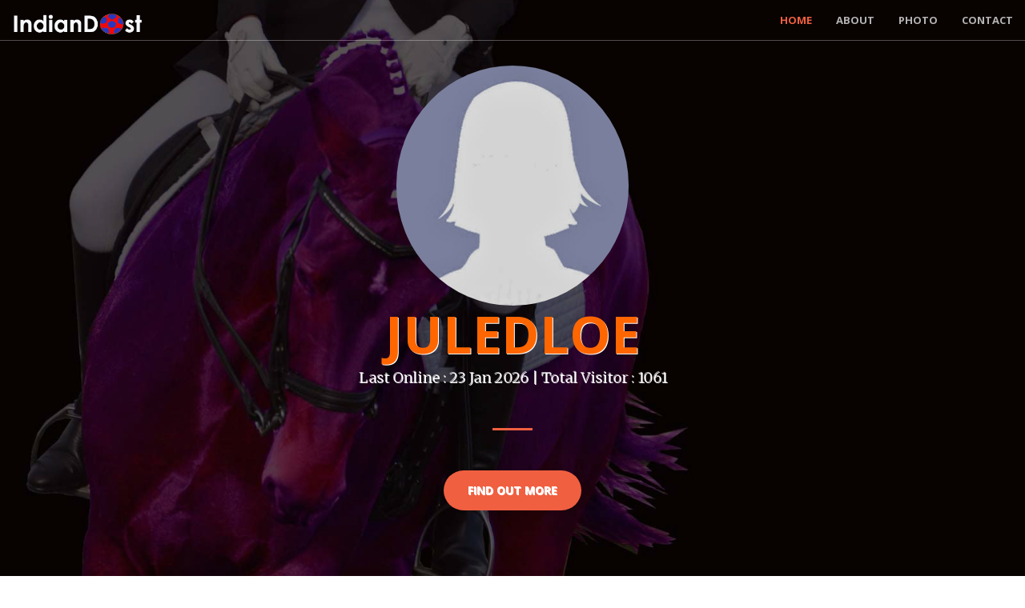

--- FILE ---
content_type: text/html; charset=UTF-8
request_url: https://indiandost.com/juledloe
body_size: 7061
content:
<!DOCTYPE html>
<html lang="en">

<head>

    <meta charset="utf-8">
    <meta http-equiv="X-UA-Compatible" content="IE=edge">
    <meta name="viewport" content="width=device-width, initial-scale=1">
  <title>Juliet Ca Us Profile | IndianDost</title>
  <meta name="description" content="Juliet Ca Us, Juliet Profile page IndianDost">
    <meta name="keywords" content="Juliet, Ca, Us,Juliet Profile at IndianDost">


    <!-- Bootstrap Core CSS -->
    <link rel="stylesheet" href="/css/bootstrap.min.css" type="text/css">

    <!-- Custom Fonts -->
    <link href='https://fonts.googleapis.com/css?family=Open+Sans:300italic,400italic,600italic,700italic,800italic,400,300,600,700,800' rel='stylesheet' type='text/css'>
    <link href='https://fonts.googleapis.com/css?family=Merriweather:400,300,300italic,400italic,700,700italic,900,900italic' rel='stylesheet' type='text/css'>
    <link rel="stylesheet" href="/font-awesome/css/font-awesome.min.css" type="text/css">

    <!-- Plugin CSS -->
    <link rel="stylesheet" href="/css/animate.min.css" type="text/css">

    <!-- Custom CSS -->
    <link rel="stylesheet" href="/css/creative.css" type="text/css">
<style>
.row{width:100%; margin:0 auto;}
</style>
    <!-- HTML5 Shim and Respond.js IE8 support of HTML5 elements and media queries -->
    <!-- WARNING: Respond.js doesn't work if you view the page via file:// -->
    <!--[if lt IE 9]>
        <script src="https://oss.maxcdn.com/libs/html5shiv/3.7.0/html5shiv.js"></script>
        <script src="https://oss.maxcdn.com/libs/respond.js/1.4.2/respond.min.js"></script>
    <![endif]-->


<script>

     function updateModuleColor(moduleId, propertyname, color){
            $.ajax({
              url : 'include/ajaxedit_extra.php',
              type : 'post',
              data : { method : 'updateModule', user2 : moduleId, property : propertyname , color : color, pt : 'U' },
              success : function( resp ){
                      eval( 'var respObj = ' + resp );
                      console.log(respObj);
                      //debugger;
                      if(respObj.status){
                              return false;
                      }else{
                            return true;
                      }
              }
            });
        }

</script>

<style>
.darkbg{ background-color:#c04c33; color: #30130d}
</style>



<script src="https://code.jquery.com/jquery-1.10.2.js"></script>
		<script>
		function showEdit(editableObj) {
                                  $(editableObj).css("background"," ");
		} 
		
		function saveToDatabase(editableObj,column,id) {
			$(editableObj).css("background","url(icon/loaderIcon.gif) no-repeat right");
			$.ajax({
				url: "include/ajaxedit.php",
				type: "POST",
				data:'column='+column+'&editval='+editableObj.innerHTML+'&id='+id,
				success: function(data){
					$(editableObj).css("background","");
				}        
		   });
		}
		</script>







<!-- og share -->
<meta property="og:title" content="Juliet, IndianDost Profile Page" />
<meta property="og:url" content="https://indiandost.com/juledloe" />
<meta property="og:type" content="website" />
<meta property="og:description" content="Ca Us, Juliet Profile page IndianDost, " />
<meta property="og:image" content="https://indiandost.com/image/nopic_f.jpg" />

<meta name="twitter:card" content="IndianDost Page" />
<meta name="twitter:title" content="Juliet, IndianDost Profile Page" />
<meta name="twitter:description" content="Ca Us, Juliet Profile page IndianDostm " />
<meta name="twitter:image" content="https://indiandost.com/image/nopic_f.jpg" />

</head>

<body id="page-top">

    <nav id="mainNav" class="navbar navbar-default navbar-fixed-top">
        <div class="container-fluid">
            <!-- Brand and toggle get grouped for better mobile display -->
            <div class="navbar-header">
                <button type="button" class="navbar-toggle collapsed" data-toggle="collapse" data-target="#bs-example-navbar-collapse-1" >
                    <span class="sr-only">Toggle navigation</span>
                    <span class="icon-bar"></span>
                    <span class="icon-bar"></span>
                    <span class="icon-bar"></span>
                </button>
                <a class="navbar-brand page-scroll" href="http://indiandost.com/"><img src='https://indiandost.com/icon/dost-small-w.png' height='30px'></a>
            </div>

            <!-- Collect the nav links, forms, and other content for toggling -->
            <div class="collapse navbar-collapse" id="bs-example-navbar-collapse-1">
                <ul class="nav navbar-nav navbar-right">
				    <li>
                        <a class="page-scroll" href="#page-top">Home</a>
                    </li>
                    <li>
                        <a class="page-scroll" href="#about">About</a>
                    </li>
                                    <li>
                        <a class="page-scroll" href="#portfolio">Photo</a>
                    </li>
                    <li>
                        <a class="page-scroll" href="#contact">Contact</a>
                    </li>


                </ul>
            </div>
            <!-- /.navbar-collapse -->
        </div>
        <!-- /.container-fluid -->
    </nav>

    <header style="background:linear-gradient(rgba(0, 0, 0, 0.3), rgba(0, 0, 0, 0.3)), url('images/userbanner/horse.jpg');   background-repeat: no-repeat; background-position: center;  -ms-background-size: cover;   -o-background-size: cover;
    -moz-background-size: cover;  -webkit-background-size: cover;  background-size: cover; text-shadow: 1px 1px #ffffff" id='head1'>
 

        <div class="header-content" >
            <div class="header-content-inner">
	              <img src='/image/nopic_f.jpg' style='border-radius:50%; max-height:300px; max-width:90%;'>
                             <h1><span class='text-danger'>Juledloe</span> </h1>
   <p class="help-block text-danger"> Last Online : 23 Jan 2026  | Total Visitor :  1061</p>
                <hr>

                   <p></p>
                <a href="#about" class="btn btn-primary btn-xl page-scroll">Find Out More</a>
            </div>
        </div>  
    </header>

    <section class="bg-primary" id="about">
        <div class="container">
            <div class="row">
                <div class="col-lg-8 col-lg-offset-2 text-center">
                       <h2 class="section-heading">Juliet </h2>
                    <hr class="light">
                    <p class="text-faded">I am a young girl who is looking for a life partner as husband and wife  i am a young girl who is looking for a life partner as husband and wifei am a young girl who is looking for a life partner as husband and wifei am a young girl who is looking for a life partner as husband and wifei am a young girl who is looking for a life partner as husband and wifei am a young girl who is looking for a life partner as husband and wifei am a young girl who is looking for a life partner as husband and wifei am a young girl who is looking for a life partner as husband and wifei am a young girl who is looking for a life partner as husband and wifei am a young girl who is looking for a life partner as husband and wifei am a young girl who is looking for a life partner as husband and wifei am a young girl who is looking for a life partner as husband and wifei am a young girl who is looking for a life partner as husband and wifei am a young girl who is looking for a life partner as husband and wife</p>

<div class='row'>
 <hr><div class='col-xs-12 col-md-12'><p id='displayage'>Age : 32 ,  Female  </p>
<p  id='displayinterest'> <i>Interested in Male Only</i></p>
</div></div>




                    <a href="#contact" class="btn btn-default btn-xl">Contact</a>

		<!--ads here -->
	<center>

</center>
                </div>
            </div>
        </div>
    </section>



<SCRIPT LANGUAGE="JavaScript">
function delpic(x,y){
if(confirm('Are you sure Unsubscribe memnership from Club: '+y +'?'))
	{
	window.location = 'club_del2.php?act=rem&club='+x
	}
	else
	{
	}
}
</script>




<!-- modal popup start-->
<script language="javascript">
 function openmadal(p1, c1){
var p1 = p1; var c1 = c1;
document.getElementById("image_modal").src=p1;
document.getElementById("mcaption").innerHTML = c1;
$('#modal_image').modal('show')
}
</script>

<!-- Creates the bootstrap modal where the image will appear -->
<!-- Modal -->
<div id="modal_image" class="modal fade" tabindex="-1" role="dialog" aria-labelledby="myModalLabel" aria-hidden="true" style='margin:0 auto; max-width:100%;'>
  <div class="modal-header" align='center'>

<p class='' id='mcaption' style='color:#ffffff;'></p>
</div>  
<div class="modal-body" align='center'>  <button type="button" class="close" data-dismiss="modal" aria-hidden="true"  style="color:#ffffff; font-size:24pt;">X</button>
         <img id= "image_modal" src="" align='center'  style='border:2px #f2f2f2 solid;max-width:100%;'>
  </div>
</div>
<!-- modal popup end-->

    <section class="no-padding" id="portfolio">    <aside class="bg-dark text-center">
  <div class="container">
            <div class="row">
                <div class="col-lg-12 text-center">
<h2 class="section-heading">Juliet's Photos ( 1 )</h2>
                    <hr class="primary">
                </div>
            </div>
        </div>
        <div class="container-fluid">
            <div class="row no-gutter">
  <div class="col-lg-3 col-sm-4" >
                    <a href="javascript:;" class="portfolio-box"  onclick="openmadal('/image/nopic_f.jpg', 'Profile Photo')">
                        <img src="/image/nopic_f.jpg" class="img-responsive" alt=""  style='width:96%; margin:0 auto;max-width:100%;'> 
                        <div class="portfolio-box-caption">
                            <div class="portfolio-box-caption-content">
                                <div class="project-category text-faded">
                                    Photo 
                                </div>
                                <div class="project-name">
                                  Profile Picture
                                </div>
                            </div>
                        </div>
                    </a>
                </div>
             
            </div>
        </div>
 </div>
    </section>

<!-- <aside class="bg-dark">
        <div class="container text-center">
            <div class="call-to-action">
                <h2>Free Download at Start Bootstrap!</h2>
                <a href="#" class="btn btn-default btn-xl wow tada">Download Now!</a>
            </div>
        </div>
    </aside>
-->
   






 
	 <!-- Contact Section -->
    <section id="contact" style='background:#f2f2f2;'>
        <div class="container">
            <div class="row">
                <div class="col-lg-12 text-center">
                    <h2>Message Me</h2>
                    <hr class="star-primary">
                </div>
            </div>
            <div class="row">
	
                <div class="col-lg-8 col-lg-offset-2">
                    <!-- To configure the contact form email address, go to mail/contact_me.php and update the email address in the PHP file on line 19. -->
                    <!-- The form should work on most web servers, but if the form is not working you may need to configure your web server differently. -->
                    <form name="sentMessage" id="contactForm" novalidate>

  
                        <div class="row control-group">
                            <div class="form-group col-xs-12 floating-label-form-group controls">
                                <!--<label>Name</label> -->
                                <input type="text" class="form-control" placeholder="Name" id="name" required data-validation-required-message="Please enter your name.">
                                <p class="help-block text-danger"></p>
                            </div>
                        </div>
                        <div class="row control-group">
                            <div class="form-group col-xs-12 floating-label-form-group controls">
                                  <!--<label>Email Address</label>-->
                                <input type="email" class="form-control" placeholder="Email Address" id="email" required data-validation-required-message="Please enter your email address.">
                                <p class="help-block text-danger"></p>
                            </div>
                        </div>
                        <div class="row control-group">
                            <div class="form-group col-xs-12 floating-label-form-group controls">
                                  <!--<label>Phone Number</label>-->
                                <input type="tel" class="form-control" placeholder="Phone Number" id="phone" required data-validation-required-message="Please enter your phone number.">
                                <p class="help-block text-danger"></p>
                            </div>
                        </div>
<input type="hidden"  id="user2" value="juledloe">
<input type="hidden"  id="email2" value="anVsaWV0c2gyMkBnbXguY29t">

                        <div class="row control-group">
                            <div class="form-group col-xs-12 floating-label-form-group controls">
                                 <!-- <label>Message</label> -->
                                <textarea rows="5" class="form-control" placeholder="Message" id="message" required data-validation-required-message="Please enter a message."></textarea>
                                <p class="help-block text-danger"></p>
                            </div>
                        </div>
                        <br>
                        <div id="success"></div>
                        <div class="row">
                            <div class="form-group col-xs-12">
                                <button type="submit" class="btn btn-success btn-lg">Send</button>
                            </div>
                        </div>
                    </form>
                </div>
            </div>
			
	
 <div class="row">

     

      <div class="col-lg-8 col-lg-offset-2 text-center">
                    <h2 class="section-heading">Let's Get In Touch!</h2>
                    <hr class="primary">
                <p>
CA, , UNITED STATES</p></div>
               
                  
                
             
            
                
   </div>


<div id="social" align='center'>
<ul class="icons">
<li style='display:none;'><a class="btn btn-block btn-social btn-facebook" href="https://www.facebook.com/indiandost" target='_blank'>
    <span class="fa fa-facebook"></span>
  </a></li><li style='display:none;'>
<a class="btn btn-block btn-social btn-twitter" href="https://twitter.com/indiandost2" target='_blank'>
    <span class="fa fa-twitter"></span>
  </a></li><li style='display:none;'>
 <a class="btn btn-block btn-social btn-google" href="https://plus.google.com/u/0/+RajRaghav/videos/p/pub">
    <span class="fa fa-google"></span>
  </a></li><li style='display:none;'>
    <a class="btn btn-block btn-social btn-instagram" href="http://www.instagram.com" target='_blank'>
    <span class="fa fa-instagram"></span>
  </a></li><li style='display:none;'>		
<a class="btn btn-block btn-social btn-linkedin" href="https://www.linkedin.com/company/gconp" target='_blank'>
    <span class="fa fa-linkedin"></span>
  </a></li><li style='display:none;'>
<a class="btn btn-block btn-social btn-youtube" href="" target='_blank'>
    <span class="fa fa-youtube"></span>
  </a></li>
</ul> </div>
        </div>
    </section>
	

		





 <!-- Copyright Section -->



    <section id="footer" style='background:#222; padding:20px;'>
        <div class="container">
            <div class="row">










<script type="text/javascript">
$(document).ready(function(){
var prt=parent.window.location;
if(prt=='https://indiandost.com/m/myeditpage.php'){
$('.myacc').hide(); $('#myimg1').attr("target", "_self"); $('.page-scroll').attr("href", "#");
} else $('#myimg1').attr("target", "_blank");

$('.scrollbtn').click(function(){
if(prt=='https://indiandost.com/m/myeditpage.php'){
  $('html, body', window.parent.document).animate({scrollTop:0}, 'slow');
}

});

$('#myonoffswitchphoto').click(function(){
var myonoffswitchphoto=$('#myonoffswitchphoto').val();
if ($("#myonoffswitchphoto:checked").length == 0)
{
var a=myonoffswitchphoto;
}
else
{
var a="off";
}

$.ajax({
type: "POST",
url: "include/ajax_visiblity.php",
data: "value="+a+"&user2=juledloe&vtype=vphoto" ,
success: function(html){
$("#display").html(html).show();
}
});

});

$('#myonoffswitchprod').click(function(){
var myonoffswitchprod=$('#myonoffswitchprod').val();
if ($("#myonoffswitchprod:checked").length == 0)
{
var a=myonoffswitchprod;
}
else
{
var a="off";
}

$.ajax({
type: "POST",
url: "include/ajax_visiblity.php",
data: "value="+a+"&user2=juledloe&vtype=vproducts" ,
success: function(html){
$("#display").html(html).show();
}
});

});

$('#myonoffswitchserv').click(function(){
var myonoffswitchserv=$('#myonoffswitchserv').val();
if ($("#myonoffswitchserv:checked").length == 0)
{
var a=myonoffswitchserv;
}
else
{
var a="off";
}

$.ajax({
type: "POST",
url: "include/ajax_visiblity.php",
data: "value="+a+"&user2=juledloe&vtype=vservices" ,
success: function(html){
$("#display").html(html).show();
}
});

});


$('#myonoffswitchmember').click(function(){
var myonoffswitchmember=$('#myonoffswitchmember').val();
if ($("#myonoffswitchmember:checked").length == 0)
{
var a=myonoffswitchmember;
}
else
{
var a="off";
}

$.ajax({
type: "POST",
url: "include/ajax_visiblity.php",
data: "value="+a+"&user2=juledloe&vtype=vmember" ,
success: function(html){
$("#display").html(html).show();
}
});

});




$('#myonoffswitch').click(function(){
var myonoffswitch=$('#myonoffswitch').val();
if ($("#myonoffswitch:checked").length == 0)
{
var a=myonoffswitch;
}
else
{
var a="off";
}

$.ajax({
type: "POST",
url: "include/ajax_visiblity.php",
data: "value="+a+"&user2=juledloe&vtype=vevent" ,
success: function(html){
$("#display").html(html).show();
}
});

});



$('#myonoffswitch2').click(function(){
var myonoffswitch2=$('#myonoffswitch2').val();
if ($("#myonoffswitch2:checked").length == 0)
{
var a=myonoffswitch2;
}
else
{
var a="off";
}

$.ajax({
type: "POST",
url: "include/ajax_visiblity.php",
data: "value="+a+"&user2=juledloe&vtype=vpage" ,
success: function(html){
$("#display").html(html).show();
}
});

});


$('#myonoffswitch3').click(function(){
var myonoffswitch3=$('#myonoffswitch3').val();
if ($("#myonoffswitch3:checked").length == 0)
{
var a=myonoffswitch3;
}
else
{
var a="off";
}

$.ajax({
type: "POST",
url: "include/ajax_visiblity.php",
data: "value="+a+"&user2=juledloe&vtype=vage" ,
success: function(html){
if(a=='on')
$("#displayage").show();
else
$("#displayage").hide();
}
});

});

$('#myonoffswitch4').click(function(){
var myonoffswitch4=$('#myonoffswitch4').val();
if ($("#myonoffswitch4:checked").length == 0)
{
var a=myonoffswitch4;
}
else
{
var a="off";
}

$.ajax({
type: "POST",
url: "include/ajax_visiblity.php",
data: "value="+a+"&user2=juledloe&vtype=vbodystatus" ,
success: function(html){
if(a=='on')
$("#displaybody").show();
else
$("#displaybody").hide();
}
});

});

$('#myonoffswitch5').click(function(){
var myonoffswitch5=$('#myonoffswitch5').val();
if ($("#myonoffswitch5:checked").length == 0)
{
var a=myonoffswitch5;
}
else
{
var a="off";
}

$.ajax({
type: "POST",
url: "include/ajax_visiblity.php",
data: "value="+a+"&user2=juledloe&vtype=vinterest" ,
success: function(html){
if(a=='on')
$("#displayinterest").show();
else
$("#displayinterest").hide();
}
});

});

});
</script>

<script type="text/javascript">
$(document).ready( function(){
$(".cb-enable").click(function(){
var parent = $(this).parents('.switch');
$('.cb-disable',parent).removeClass('selected');
$(this).addClass('selected');
$('.checkbox',parent).attr('checked', true);
});
$(".cb-disable").click(function(){
var parent = $(this).parents('.switch');
$('.cb-enable',parent).removeClass('selected');
$(this).addClass('selected');
$('.checkbox',parent).attr('checked', false);
});
});
</script>
<style>

#widgetsettings-user2 {
    width: 300px; 
    position: absolute;
    z-index: 999;
    right: 0px;
    color: #dddddd;
    transition: 1s;
    -moz-transition: 1s;
    -webkit-transition: 1s;
    -khtml-transition: 1s;
    -o-transition: 1s;
    background: none!important;
  display:none;
top: 0px;
}
#widgetsettings-user2 .setupdiv {
    background-color: #000;
    color: #FFF;
    height: 30px;
    width: 30px;
    font-size: 20px;
    text-align: center;
    padding: 0;
    position: absolute;
    left: -30px;
    top: 45px;
}
#setupdiv1 {
    background-color: #000;
    color: #FFF;
    height: 30px;
    width: 30px;
    font-size: 20px;
    text-align: center;
    padding: 0;
    position: absolute;
    right:0px;
    top: 100px;   z-index: 999;
}

#widgetsettings-user3 {
    width: 400px;
    position: absolute;
    margin-top: 1%;
    z-index: 999;
    right:0px;
    color: #dddddd;
    transition: 1s;
    -moz-transition: 1s;
    -webkit-transition: 1s;
    -khtml-transition: 1s;
    -o-transition: 1s;
    background: none!important;
  display:none;
}
#widgetsettings-user3 .setupdiv {
    background-color: #000;
    color: #FFF;
    height: 30px;
    width: 30px;
    font-size: 20px;
    text-align: center;
    padding: 0;
    position: absolute;
    left: -30px;
    top: 0px;
}
#setupdiv3 {
    background-color: #000;
    color: #FFF;
    height: 30px;
    width: 30px;
    font-size: 20px;
    text-align: center;
    padding: 0;
    position: absolute;
    right:0px;  margin-top: 1%;
   z-index: 999; 
}


.style-widget {
    width: 100%;
    background: #222;;
    padding: 10px 15px;
}


ul, ol {
    margin-top: 0;
    margin-bottom: 10px;
}
#widgetsettings-user2 .colors-style li {
    list-style-type: none;
    float: left;
    padding: 2px;
}
.widgetsettings .colors-style li img {
    width: 40px!important;
    height: 25px!important;
}
.pointer {
    cursor: pointer;
}
img {
    vertical-align: middle;
}
img {
    border: 0;
}
.right0 {
    right: 0px !important;
}
</style>
<style type="text/css">
.onoffswitch {
position: relative; width: 90px;z-index:99999;
-webkit-user-select:none; -moz-user-select:none; -ms-user-select: none;
}
.onoffswitch-checkbox {
display: none;
}
.onoffswitch-label {
display: block; overflow: hidden; cursor: pointer;
border: 2px solid #999999; border-radius: 20px;
}
.onoffswitch-inner {
width: 200%; margin-left: -100%;
-moz-transition: margin 0.3s ease-in 0s; -webkit-transition: margin 0.3s ease-in 0s;
-o-transition: margin 0.3s ease-in 0s; transition: margin 0.3s ease-in 0s;
}
.onoffswitch-inner:before, .onoffswitch-inner:after {
float: left; width: 50%; height: 30px; padding: 0; line-height: 30px;
font-size: 14px; color: white; font-family: Trebuchet, Arial, sans-serif; font-weight: bold;
-moz-box-sizing: border-box; -webkit-box-sizing: border-box; box-sizing: border-box;
}
.onoffswitch-inner:before {
content: "OFF";
padding-left: 10px;
background-color: #2FCCFF; color: #FFFFFF;
}
.onoffswitch-inner:after {
content: "ON";
padding-right: 10px;
background-color: #EEEEEE; color: #999999;
text-align: right;
}
.onoffswitch-switch {
width: 18px; margin: 6px;
background: #FFFFFF;
border: 2px solid #999999; border-radius: 20px;
position: absolute; top: 0; bottom: 0; right: 56px;
-moz-transition: all 0.3s ease-in 0s; -webkit-transition: all 0.3s ease-in 0s;
-o-transition: all 0.3s ease-in 0s; transition: all 0.3s ease-in 0s;
}
.onoffswitch-checkbox:checked + .onoffswitch-label .onoffswitch-inner {
margin-left: 0;
}
.onoffswitch-checkbox:checked + .onoffswitch-label .onoffswitch-switch {
right: 0px;
}
</style>

<!--<div class="onoffswitch">
<input type="checkbox" name="onoffswitch" class="onoffswitch-checkbox" id="myonoffswitch"
>
<label class="onoffswitch-label" for="myonoffswitch">
<div class="onoffswitch-inner"></div>
<div class="onoffswitch-switch"></div>
</label>
</div>

<div class="onoffswitch">
<input type="checkbox" name="onoffswitch2" class="onoffswitch-checkbox" id="myonoffswitch2"
>
<label class="onoffswitch-label" for="myonoffswitch2">
<div class="onoffswitch-inner"></div>
<div class="onoffswitch-switch"></div>
</label>
</div>

<div id="display"></div>
-->



<center>
<!--ads here -->
<center>

</center>



	<br/>		
	<p><span style='color:#FFFFFF'><a href='http://www.indiandost.com'>©</a> 2023 <a href='http://www.indiandost.com'>IndianDost.com</a> All Rights Reserved. <!--Design & Maintain by <a href='http://www.gconp.com'>GCONP</a>--></span>
</p>
 
<p style='text-size;110%;'>
<font color='white'>Share Page on:
       <!-- Load Facebook SDK for JavaScript -->
  <div id="fb-root"></div>
  <script>(function(d, s, id) {
    var js, fjs = d.getElementsByTagName(s)[0];
    if (d.getElementById(id)) return;
    js = d.createElement(s); js.id = id;
    js.src = "https://connect.facebook.net/en_US/sdk.js#xfbml=1&version=v3.0";
    fjs.parentNode.insertBefore(js, fjs);
  }(document, 'script', 'facebook-jssdk'));</script>

  <!-- Your share button code -->
  <div class="fb-share-button" 
    data-href="https://indiandost.com/juledloe" data-layout="button_count">
  </div>
&nbsp;&nbsp;&nbsp;&nbsp; 

<a target="_blank" href="https://web.skype.com/share?url=https://indiandost.com/juledloe" data-original-title="Skype" rel="tooltip" data-placement="left"><i class="fa fa-skype"></i></a> &nbsp;&nbsp;&nbsp;&nbsp;

<a href="https://twitter.com/intent/tweet?original_referer=https://indiandost.com/juledloe" class="btn" id="b"><i></i><i class="fa fa-twitter"></i><span class="label" id="l">Tweet</span></a>
 &nbsp;&nbsp;&nbsp;&nbsp;
<a href="https://www.linkedin.com/shareArticle?mini=true&url=https://indiandost.com/juledloe&t=IndianDost" onclick="javascript:window.open(this.href, '', 'menubar=no,toolbar=no,resizable=yes,scrollbars=yes,height=300,width=600');return false;" target="_blank" title="Share on Linkedin"><i class="fa fa-linkedin"></i></a> &nbsp;&nbsp;&nbsp;&nbsp;

<a href="whatsapp://send?text=https://indiandost.com/juledloe" data-action="share/whatsapp/share" onClick="javascript:window.open(this.href, '', 'menubar=no,toolbar=no,resizable=yes,scrollbars=yes,height=300,width=600');return false;" target="_blank" title="Share on whatsapp"><i class="fa fa-whatsapp"></i></a>
</p>



    <div class="addthis_toolbox addthis_default_style myacc">
 <!-- AddThis Button BEGIN -->  </span>
            <a href="https://www.addthis.com/bookmark.php?v=250&amp;pub=xa-4ab8674a6ca8f1c1" class="addthis_button_compact">Share</a>
            </div>
            <script type="text/javascript" src="https://s7.addthis.com/js/250/addthis_widget.js?pub=xa-4ab8674a6ca8f1c1"></script>
            <!-- AddThis Button END --> </font></p>
			
			
			</center>
			</div></div>
			</section>
      
    


    <!-- jQuery -->
    <script src="/js/jquery3.js"></script>

    <!-- Bootstrap Core JavaScript -->
    <script src="/js/bootstrap.min.js"></script>

    <!-- Plugin JavaScript -->
    <script src="/js/jquery.easing.min.js"></script>
    <script src="/js/jquery.fittext.js"></script>
    <script src="/js/wow.min.js"></script>

    <!-- Custom Theme JavaScript -->
    <script src="/js/creative.js"></script>
	 <!-- Contact Form JavaScript -->
    <script src="/js/jqBootstrapValidation.js"></script>
    <script src="/js/contact_me.js"></script>
<script>
  (function(i,s,o,g,r,a,m){i['GoogleAnalyticsObject']=r;i[r]=i[r]||function(){
  (i[r].q=i[r].q||[]).push(arguments)},i[r].l=1*new Date();a=s.createElement(o),
  m=s.getElementsByTagName(o)[0];a.async=1;a.src=g;m.parentNode.insertBefore(a,m)
  })(window,document,'script','https://www.google-analytics.com/analytics.js','ga');

  ga('create', 'UA-23875812-1', 'auto');
  ga('send', 'pageview');

</script>
</body>

</html>              
        